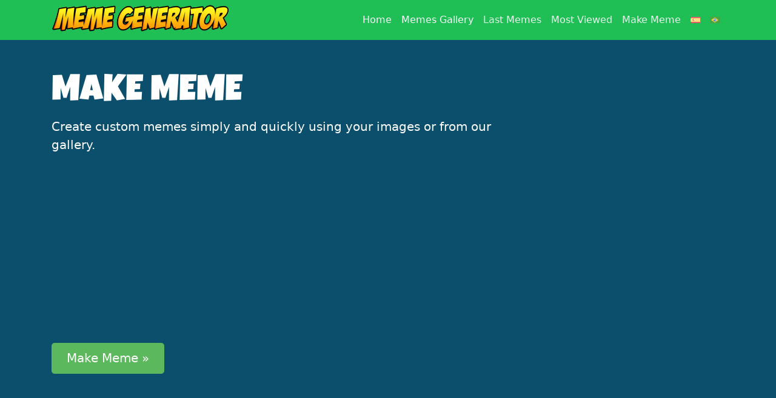

--- FILE ---
content_type: text/html; charset=utf-8
request_url: https://www.google.com/recaptcha/api2/anchor?ar=1&k=6LcoqWkcAAAAANZYm1TFxAxDWh6pui-YDFavoR5V&co=aHR0cHM6Ly93d3cuZnJlZW1lbWVnZW5lcmF0b3Iub3JnOjQ0Mw..&hl=en&v=PoyoqOPhxBO7pBk68S4YbpHZ&size=normal&anchor-ms=20000&execute-ms=30000&cb=8dq2jxp9my0w
body_size: 49395
content:
<!DOCTYPE HTML><html dir="ltr" lang="en"><head><meta http-equiv="Content-Type" content="text/html; charset=UTF-8">
<meta http-equiv="X-UA-Compatible" content="IE=edge">
<title>reCAPTCHA</title>
<style type="text/css">
/* cyrillic-ext */
@font-face {
  font-family: 'Roboto';
  font-style: normal;
  font-weight: 400;
  font-stretch: 100%;
  src: url(//fonts.gstatic.com/s/roboto/v48/KFO7CnqEu92Fr1ME7kSn66aGLdTylUAMa3GUBHMdazTgWw.woff2) format('woff2');
  unicode-range: U+0460-052F, U+1C80-1C8A, U+20B4, U+2DE0-2DFF, U+A640-A69F, U+FE2E-FE2F;
}
/* cyrillic */
@font-face {
  font-family: 'Roboto';
  font-style: normal;
  font-weight: 400;
  font-stretch: 100%;
  src: url(//fonts.gstatic.com/s/roboto/v48/KFO7CnqEu92Fr1ME7kSn66aGLdTylUAMa3iUBHMdazTgWw.woff2) format('woff2');
  unicode-range: U+0301, U+0400-045F, U+0490-0491, U+04B0-04B1, U+2116;
}
/* greek-ext */
@font-face {
  font-family: 'Roboto';
  font-style: normal;
  font-weight: 400;
  font-stretch: 100%;
  src: url(//fonts.gstatic.com/s/roboto/v48/KFO7CnqEu92Fr1ME7kSn66aGLdTylUAMa3CUBHMdazTgWw.woff2) format('woff2');
  unicode-range: U+1F00-1FFF;
}
/* greek */
@font-face {
  font-family: 'Roboto';
  font-style: normal;
  font-weight: 400;
  font-stretch: 100%;
  src: url(//fonts.gstatic.com/s/roboto/v48/KFO7CnqEu92Fr1ME7kSn66aGLdTylUAMa3-UBHMdazTgWw.woff2) format('woff2');
  unicode-range: U+0370-0377, U+037A-037F, U+0384-038A, U+038C, U+038E-03A1, U+03A3-03FF;
}
/* math */
@font-face {
  font-family: 'Roboto';
  font-style: normal;
  font-weight: 400;
  font-stretch: 100%;
  src: url(//fonts.gstatic.com/s/roboto/v48/KFO7CnqEu92Fr1ME7kSn66aGLdTylUAMawCUBHMdazTgWw.woff2) format('woff2');
  unicode-range: U+0302-0303, U+0305, U+0307-0308, U+0310, U+0312, U+0315, U+031A, U+0326-0327, U+032C, U+032F-0330, U+0332-0333, U+0338, U+033A, U+0346, U+034D, U+0391-03A1, U+03A3-03A9, U+03B1-03C9, U+03D1, U+03D5-03D6, U+03F0-03F1, U+03F4-03F5, U+2016-2017, U+2034-2038, U+203C, U+2040, U+2043, U+2047, U+2050, U+2057, U+205F, U+2070-2071, U+2074-208E, U+2090-209C, U+20D0-20DC, U+20E1, U+20E5-20EF, U+2100-2112, U+2114-2115, U+2117-2121, U+2123-214F, U+2190, U+2192, U+2194-21AE, U+21B0-21E5, U+21F1-21F2, U+21F4-2211, U+2213-2214, U+2216-22FF, U+2308-230B, U+2310, U+2319, U+231C-2321, U+2336-237A, U+237C, U+2395, U+239B-23B7, U+23D0, U+23DC-23E1, U+2474-2475, U+25AF, U+25B3, U+25B7, U+25BD, U+25C1, U+25CA, U+25CC, U+25FB, U+266D-266F, U+27C0-27FF, U+2900-2AFF, U+2B0E-2B11, U+2B30-2B4C, U+2BFE, U+3030, U+FF5B, U+FF5D, U+1D400-1D7FF, U+1EE00-1EEFF;
}
/* symbols */
@font-face {
  font-family: 'Roboto';
  font-style: normal;
  font-weight: 400;
  font-stretch: 100%;
  src: url(//fonts.gstatic.com/s/roboto/v48/KFO7CnqEu92Fr1ME7kSn66aGLdTylUAMaxKUBHMdazTgWw.woff2) format('woff2');
  unicode-range: U+0001-000C, U+000E-001F, U+007F-009F, U+20DD-20E0, U+20E2-20E4, U+2150-218F, U+2190, U+2192, U+2194-2199, U+21AF, U+21E6-21F0, U+21F3, U+2218-2219, U+2299, U+22C4-22C6, U+2300-243F, U+2440-244A, U+2460-24FF, U+25A0-27BF, U+2800-28FF, U+2921-2922, U+2981, U+29BF, U+29EB, U+2B00-2BFF, U+4DC0-4DFF, U+FFF9-FFFB, U+10140-1018E, U+10190-1019C, U+101A0, U+101D0-101FD, U+102E0-102FB, U+10E60-10E7E, U+1D2C0-1D2D3, U+1D2E0-1D37F, U+1F000-1F0FF, U+1F100-1F1AD, U+1F1E6-1F1FF, U+1F30D-1F30F, U+1F315, U+1F31C, U+1F31E, U+1F320-1F32C, U+1F336, U+1F378, U+1F37D, U+1F382, U+1F393-1F39F, U+1F3A7-1F3A8, U+1F3AC-1F3AF, U+1F3C2, U+1F3C4-1F3C6, U+1F3CA-1F3CE, U+1F3D4-1F3E0, U+1F3ED, U+1F3F1-1F3F3, U+1F3F5-1F3F7, U+1F408, U+1F415, U+1F41F, U+1F426, U+1F43F, U+1F441-1F442, U+1F444, U+1F446-1F449, U+1F44C-1F44E, U+1F453, U+1F46A, U+1F47D, U+1F4A3, U+1F4B0, U+1F4B3, U+1F4B9, U+1F4BB, U+1F4BF, U+1F4C8-1F4CB, U+1F4D6, U+1F4DA, U+1F4DF, U+1F4E3-1F4E6, U+1F4EA-1F4ED, U+1F4F7, U+1F4F9-1F4FB, U+1F4FD-1F4FE, U+1F503, U+1F507-1F50B, U+1F50D, U+1F512-1F513, U+1F53E-1F54A, U+1F54F-1F5FA, U+1F610, U+1F650-1F67F, U+1F687, U+1F68D, U+1F691, U+1F694, U+1F698, U+1F6AD, U+1F6B2, U+1F6B9-1F6BA, U+1F6BC, U+1F6C6-1F6CF, U+1F6D3-1F6D7, U+1F6E0-1F6EA, U+1F6F0-1F6F3, U+1F6F7-1F6FC, U+1F700-1F7FF, U+1F800-1F80B, U+1F810-1F847, U+1F850-1F859, U+1F860-1F887, U+1F890-1F8AD, U+1F8B0-1F8BB, U+1F8C0-1F8C1, U+1F900-1F90B, U+1F93B, U+1F946, U+1F984, U+1F996, U+1F9E9, U+1FA00-1FA6F, U+1FA70-1FA7C, U+1FA80-1FA89, U+1FA8F-1FAC6, U+1FACE-1FADC, U+1FADF-1FAE9, U+1FAF0-1FAF8, U+1FB00-1FBFF;
}
/* vietnamese */
@font-face {
  font-family: 'Roboto';
  font-style: normal;
  font-weight: 400;
  font-stretch: 100%;
  src: url(//fonts.gstatic.com/s/roboto/v48/KFO7CnqEu92Fr1ME7kSn66aGLdTylUAMa3OUBHMdazTgWw.woff2) format('woff2');
  unicode-range: U+0102-0103, U+0110-0111, U+0128-0129, U+0168-0169, U+01A0-01A1, U+01AF-01B0, U+0300-0301, U+0303-0304, U+0308-0309, U+0323, U+0329, U+1EA0-1EF9, U+20AB;
}
/* latin-ext */
@font-face {
  font-family: 'Roboto';
  font-style: normal;
  font-weight: 400;
  font-stretch: 100%;
  src: url(//fonts.gstatic.com/s/roboto/v48/KFO7CnqEu92Fr1ME7kSn66aGLdTylUAMa3KUBHMdazTgWw.woff2) format('woff2');
  unicode-range: U+0100-02BA, U+02BD-02C5, U+02C7-02CC, U+02CE-02D7, U+02DD-02FF, U+0304, U+0308, U+0329, U+1D00-1DBF, U+1E00-1E9F, U+1EF2-1EFF, U+2020, U+20A0-20AB, U+20AD-20C0, U+2113, U+2C60-2C7F, U+A720-A7FF;
}
/* latin */
@font-face {
  font-family: 'Roboto';
  font-style: normal;
  font-weight: 400;
  font-stretch: 100%;
  src: url(//fonts.gstatic.com/s/roboto/v48/KFO7CnqEu92Fr1ME7kSn66aGLdTylUAMa3yUBHMdazQ.woff2) format('woff2');
  unicode-range: U+0000-00FF, U+0131, U+0152-0153, U+02BB-02BC, U+02C6, U+02DA, U+02DC, U+0304, U+0308, U+0329, U+2000-206F, U+20AC, U+2122, U+2191, U+2193, U+2212, U+2215, U+FEFF, U+FFFD;
}
/* cyrillic-ext */
@font-face {
  font-family: 'Roboto';
  font-style: normal;
  font-weight: 500;
  font-stretch: 100%;
  src: url(//fonts.gstatic.com/s/roboto/v48/KFO7CnqEu92Fr1ME7kSn66aGLdTylUAMa3GUBHMdazTgWw.woff2) format('woff2');
  unicode-range: U+0460-052F, U+1C80-1C8A, U+20B4, U+2DE0-2DFF, U+A640-A69F, U+FE2E-FE2F;
}
/* cyrillic */
@font-face {
  font-family: 'Roboto';
  font-style: normal;
  font-weight: 500;
  font-stretch: 100%;
  src: url(//fonts.gstatic.com/s/roboto/v48/KFO7CnqEu92Fr1ME7kSn66aGLdTylUAMa3iUBHMdazTgWw.woff2) format('woff2');
  unicode-range: U+0301, U+0400-045F, U+0490-0491, U+04B0-04B1, U+2116;
}
/* greek-ext */
@font-face {
  font-family: 'Roboto';
  font-style: normal;
  font-weight: 500;
  font-stretch: 100%;
  src: url(//fonts.gstatic.com/s/roboto/v48/KFO7CnqEu92Fr1ME7kSn66aGLdTylUAMa3CUBHMdazTgWw.woff2) format('woff2');
  unicode-range: U+1F00-1FFF;
}
/* greek */
@font-face {
  font-family: 'Roboto';
  font-style: normal;
  font-weight: 500;
  font-stretch: 100%;
  src: url(//fonts.gstatic.com/s/roboto/v48/KFO7CnqEu92Fr1ME7kSn66aGLdTylUAMa3-UBHMdazTgWw.woff2) format('woff2');
  unicode-range: U+0370-0377, U+037A-037F, U+0384-038A, U+038C, U+038E-03A1, U+03A3-03FF;
}
/* math */
@font-face {
  font-family: 'Roboto';
  font-style: normal;
  font-weight: 500;
  font-stretch: 100%;
  src: url(//fonts.gstatic.com/s/roboto/v48/KFO7CnqEu92Fr1ME7kSn66aGLdTylUAMawCUBHMdazTgWw.woff2) format('woff2');
  unicode-range: U+0302-0303, U+0305, U+0307-0308, U+0310, U+0312, U+0315, U+031A, U+0326-0327, U+032C, U+032F-0330, U+0332-0333, U+0338, U+033A, U+0346, U+034D, U+0391-03A1, U+03A3-03A9, U+03B1-03C9, U+03D1, U+03D5-03D6, U+03F0-03F1, U+03F4-03F5, U+2016-2017, U+2034-2038, U+203C, U+2040, U+2043, U+2047, U+2050, U+2057, U+205F, U+2070-2071, U+2074-208E, U+2090-209C, U+20D0-20DC, U+20E1, U+20E5-20EF, U+2100-2112, U+2114-2115, U+2117-2121, U+2123-214F, U+2190, U+2192, U+2194-21AE, U+21B0-21E5, U+21F1-21F2, U+21F4-2211, U+2213-2214, U+2216-22FF, U+2308-230B, U+2310, U+2319, U+231C-2321, U+2336-237A, U+237C, U+2395, U+239B-23B7, U+23D0, U+23DC-23E1, U+2474-2475, U+25AF, U+25B3, U+25B7, U+25BD, U+25C1, U+25CA, U+25CC, U+25FB, U+266D-266F, U+27C0-27FF, U+2900-2AFF, U+2B0E-2B11, U+2B30-2B4C, U+2BFE, U+3030, U+FF5B, U+FF5D, U+1D400-1D7FF, U+1EE00-1EEFF;
}
/* symbols */
@font-face {
  font-family: 'Roboto';
  font-style: normal;
  font-weight: 500;
  font-stretch: 100%;
  src: url(//fonts.gstatic.com/s/roboto/v48/KFO7CnqEu92Fr1ME7kSn66aGLdTylUAMaxKUBHMdazTgWw.woff2) format('woff2');
  unicode-range: U+0001-000C, U+000E-001F, U+007F-009F, U+20DD-20E0, U+20E2-20E4, U+2150-218F, U+2190, U+2192, U+2194-2199, U+21AF, U+21E6-21F0, U+21F3, U+2218-2219, U+2299, U+22C4-22C6, U+2300-243F, U+2440-244A, U+2460-24FF, U+25A0-27BF, U+2800-28FF, U+2921-2922, U+2981, U+29BF, U+29EB, U+2B00-2BFF, U+4DC0-4DFF, U+FFF9-FFFB, U+10140-1018E, U+10190-1019C, U+101A0, U+101D0-101FD, U+102E0-102FB, U+10E60-10E7E, U+1D2C0-1D2D3, U+1D2E0-1D37F, U+1F000-1F0FF, U+1F100-1F1AD, U+1F1E6-1F1FF, U+1F30D-1F30F, U+1F315, U+1F31C, U+1F31E, U+1F320-1F32C, U+1F336, U+1F378, U+1F37D, U+1F382, U+1F393-1F39F, U+1F3A7-1F3A8, U+1F3AC-1F3AF, U+1F3C2, U+1F3C4-1F3C6, U+1F3CA-1F3CE, U+1F3D4-1F3E0, U+1F3ED, U+1F3F1-1F3F3, U+1F3F5-1F3F7, U+1F408, U+1F415, U+1F41F, U+1F426, U+1F43F, U+1F441-1F442, U+1F444, U+1F446-1F449, U+1F44C-1F44E, U+1F453, U+1F46A, U+1F47D, U+1F4A3, U+1F4B0, U+1F4B3, U+1F4B9, U+1F4BB, U+1F4BF, U+1F4C8-1F4CB, U+1F4D6, U+1F4DA, U+1F4DF, U+1F4E3-1F4E6, U+1F4EA-1F4ED, U+1F4F7, U+1F4F9-1F4FB, U+1F4FD-1F4FE, U+1F503, U+1F507-1F50B, U+1F50D, U+1F512-1F513, U+1F53E-1F54A, U+1F54F-1F5FA, U+1F610, U+1F650-1F67F, U+1F687, U+1F68D, U+1F691, U+1F694, U+1F698, U+1F6AD, U+1F6B2, U+1F6B9-1F6BA, U+1F6BC, U+1F6C6-1F6CF, U+1F6D3-1F6D7, U+1F6E0-1F6EA, U+1F6F0-1F6F3, U+1F6F7-1F6FC, U+1F700-1F7FF, U+1F800-1F80B, U+1F810-1F847, U+1F850-1F859, U+1F860-1F887, U+1F890-1F8AD, U+1F8B0-1F8BB, U+1F8C0-1F8C1, U+1F900-1F90B, U+1F93B, U+1F946, U+1F984, U+1F996, U+1F9E9, U+1FA00-1FA6F, U+1FA70-1FA7C, U+1FA80-1FA89, U+1FA8F-1FAC6, U+1FACE-1FADC, U+1FADF-1FAE9, U+1FAF0-1FAF8, U+1FB00-1FBFF;
}
/* vietnamese */
@font-face {
  font-family: 'Roboto';
  font-style: normal;
  font-weight: 500;
  font-stretch: 100%;
  src: url(//fonts.gstatic.com/s/roboto/v48/KFO7CnqEu92Fr1ME7kSn66aGLdTylUAMa3OUBHMdazTgWw.woff2) format('woff2');
  unicode-range: U+0102-0103, U+0110-0111, U+0128-0129, U+0168-0169, U+01A0-01A1, U+01AF-01B0, U+0300-0301, U+0303-0304, U+0308-0309, U+0323, U+0329, U+1EA0-1EF9, U+20AB;
}
/* latin-ext */
@font-face {
  font-family: 'Roboto';
  font-style: normal;
  font-weight: 500;
  font-stretch: 100%;
  src: url(//fonts.gstatic.com/s/roboto/v48/KFO7CnqEu92Fr1ME7kSn66aGLdTylUAMa3KUBHMdazTgWw.woff2) format('woff2');
  unicode-range: U+0100-02BA, U+02BD-02C5, U+02C7-02CC, U+02CE-02D7, U+02DD-02FF, U+0304, U+0308, U+0329, U+1D00-1DBF, U+1E00-1E9F, U+1EF2-1EFF, U+2020, U+20A0-20AB, U+20AD-20C0, U+2113, U+2C60-2C7F, U+A720-A7FF;
}
/* latin */
@font-face {
  font-family: 'Roboto';
  font-style: normal;
  font-weight: 500;
  font-stretch: 100%;
  src: url(//fonts.gstatic.com/s/roboto/v48/KFO7CnqEu92Fr1ME7kSn66aGLdTylUAMa3yUBHMdazQ.woff2) format('woff2');
  unicode-range: U+0000-00FF, U+0131, U+0152-0153, U+02BB-02BC, U+02C6, U+02DA, U+02DC, U+0304, U+0308, U+0329, U+2000-206F, U+20AC, U+2122, U+2191, U+2193, U+2212, U+2215, U+FEFF, U+FFFD;
}
/* cyrillic-ext */
@font-face {
  font-family: 'Roboto';
  font-style: normal;
  font-weight: 900;
  font-stretch: 100%;
  src: url(//fonts.gstatic.com/s/roboto/v48/KFO7CnqEu92Fr1ME7kSn66aGLdTylUAMa3GUBHMdazTgWw.woff2) format('woff2');
  unicode-range: U+0460-052F, U+1C80-1C8A, U+20B4, U+2DE0-2DFF, U+A640-A69F, U+FE2E-FE2F;
}
/* cyrillic */
@font-face {
  font-family: 'Roboto';
  font-style: normal;
  font-weight: 900;
  font-stretch: 100%;
  src: url(//fonts.gstatic.com/s/roboto/v48/KFO7CnqEu92Fr1ME7kSn66aGLdTylUAMa3iUBHMdazTgWw.woff2) format('woff2');
  unicode-range: U+0301, U+0400-045F, U+0490-0491, U+04B0-04B1, U+2116;
}
/* greek-ext */
@font-face {
  font-family: 'Roboto';
  font-style: normal;
  font-weight: 900;
  font-stretch: 100%;
  src: url(//fonts.gstatic.com/s/roboto/v48/KFO7CnqEu92Fr1ME7kSn66aGLdTylUAMa3CUBHMdazTgWw.woff2) format('woff2');
  unicode-range: U+1F00-1FFF;
}
/* greek */
@font-face {
  font-family: 'Roboto';
  font-style: normal;
  font-weight: 900;
  font-stretch: 100%;
  src: url(//fonts.gstatic.com/s/roboto/v48/KFO7CnqEu92Fr1ME7kSn66aGLdTylUAMa3-UBHMdazTgWw.woff2) format('woff2');
  unicode-range: U+0370-0377, U+037A-037F, U+0384-038A, U+038C, U+038E-03A1, U+03A3-03FF;
}
/* math */
@font-face {
  font-family: 'Roboto';
  font-style: normal;
  font-weight: 900;
  font-stretch: 100%;
  src: url(//fonts.gstatic.com/s/roboto/v48/KFO7CnqEu92Fr1ME7kSn66aGLdTylUAMawCUBHMdazTgWw.woff2) format('woff2');
  unicode-range: U+0302-0303, U+0305, U+0307-0308, U+0310, U+0312, U+0315, U+031A, U+0326-0327, U+032C, U+032F-0330, U+0332-0333, U+0338, U+033A, U+0346, U+034D, U+0391-03A1, U+03A3-03A9, U+03B1-03C9, U+03D1, U+03D5-03D6, U+03F0-03F1, U+03F4-03F5, U+2016-2017, U+2034-2038, U+203C, U+2040, U+2043, U+2047, U+2050, U+2057, U+205F, U+2070-2071, U+2074-208E, U+2090-209C, U+20D0-20DC, U+20E1, U+20E5-20EF, U+2100-2112, U+2114-2115, U+2117-2121, U+2123-214F, U+2190, U+2192, U+2194-21AE, U+21B0-21E5, U+21F1-21F2, U+21F4-2211, U+2213-2214, U+2216-22FF, U+2308-230B, U+2310, U+2319, U+231C-2321, U+2336-237A, U+237C, U+2395, U+239B-23B7, U+23D0, U+23DC-23E1, U+2474-2475, U+25AF, U+25B3, U+25B7, U+25BD, U+25C1, U+25CA, U+25CC, U+25FB, U+266D-266F, U+27C0-27FF, U+2900-2AFF, U+2B0E-2B11, U+2B30-2B4C, U+2BFE, U+3030, U+FF5B, U+FF5D, U+1D400-1D7FF, U+1EE00-1EEFF;
}
/* symbols */
@font-face {
  font-family: 'Roboto';
  font-style: normal;
  font-weight: 900;
  font-stretch: 100%;
  src: url(//fonts.gstatic.com/s/roboto/v48/KFO7CnqEu92Fr1ME7kSn66aGLdTylUAMaxKUBHMdazTgWw.woff2) format('woff2');
  unicode-range: U+0001-000C, U+000E-001F, U+007F-009F, U+20DD-20E0, U+20E2-20E4, U+2150-218F, U+2190, U+2192, U+2194-2199, U+21AF, U+21E6-21F0, U+21F3, U+2218-2219, U+2299, U+22C4-22C6, U+2300-243F, U+2440-244A, U+2460-24FF, U+25A0-27BF, U+2800-28FF, U+2921-2922, U+2981, U+29BF, U+29EB, U+2B00-2BFF, U+4DC0-4DFF, U+FFF9-FFFB, U+10140-1018E, U+10190-1019C, U+101A0, U+101D0-101FD, U+102E0-102FB, U+10E60-10E7E, U+1D2C0-1D2D3, U+1D2E0-1D37F, U+1F000-1F0FF, U+1F100-1F1AD, U+1F1E6-1F1FF, U+1F30D-1F30F, U+1F315, U+1F31C, U+1F31E, U+1F320-1F32C, U+1F336, U+1F378, U+1F37D, U+1F382, U+1F393-1F39F, U+1F3A7-1F3A8, U+1F3AC-1F3AF, U+1F3C2, U+1F3C4-1F3C6, U+1F3CA-1F3CE, U+1F3D4-1F3E0, U+1F3ED, U+1F3F1-1F3F3, U+1F3F5-1F3F7, U+1F408, U+1F415, U+1F41F, U+1F426, U+1F43F, U+1F441-1F442, U+1F444, U+1F446-1F449, U+1F44C-1F44E, U+1F453, U+1F46A, U+1F47D, U+1F4A3, U+1F4B0, U+1F4B3, U+1F4B9, U+1F4BB, U+1F4BF, U+1F4C8-1F4CB, U+1F4D6, U+1F4DA, U+1F4DF, U+1F4E3-1F4E6, U+1F4EA-1F4ED, U+1F4F7, U+1F4F9-1F4FB, U+1F4FD-1F4FE, U+1F503, U+1F507-1F50B, U+1F50D, U+1F512-1F513, U+1F53E-1F54A, U+1F54F-1F5FA, U+1F610, U+1F650-1F67F, U+1F687, U+1F68D, U+1F691, U+1F694, U+1F698, U+1F6AD, U+1F6B2, U+1F6B9-1F6BA, U+1F6BC, U+1F6C6-1F6CF, U+1F6D3-1F6D7, U+1F6E0-1F6EA, U+1F6F0-1F6F3, U+1F6F7-1F6FC, U+1F700-1F7FF, U+1F800-1F80B, U+1F810-1F847, U+1F850-1F859, U+1F860-1F887, U+1F890-1F8AD, U+1F8B0-1F8BB, U+1F8C0-1F8C1, U+1F900-1F90B, U+1F93B, U+1F946, U+1F984, U+1F996, U+1F9E9, U+1FA00-1FA6F, U+1FA70-1FA7C, U+1FA80-1FA89, U+1FA8F-1FAC6, U+1FACE-1FADC, U+1FADF-1FAE9, U+1FAF0-1FAF8, U+1FB00-1FBFF;
}
/* vietnamese */
@font-face {
  font-family: 'Roboto';
  font-style: normal;
  font-weight: 900;
  font-stretch: 100%;
  src: url(//fonts.gstatic.com/s/roboto/v48/KFO7CnqEu92Fr1ME7kSn66aGLdTylUAMa3OUBHMdazTgWw.woff2) format('woff2');
  unicode-range: U+0102-0103, U+0110-0111, U+0128-0129, U+0168-0169, U+01A0-01A1, U+01AF-01B0, U+0300-0301, U+0303-0304, U+0308-0309, U+0323, U+0329, U+1EA0-1EF9, U+20AB;
}
/* latin-ext */
@font-face {
  font-family: 'Roboto';
  font-style: normal;
  font-weight: 900;
  font-stretch: 100%;
  src: url(//fonts.gstatic.com/s/roboto/v48/KFO7CnqEu92Fr1ME7kSn66aGLdTylUAMa3KUBHMdazTgWw.woff2) format('woff2');
  unicode-range: U+0100-02BA, U+02BD-02C5, U+02C7-02CC, U+02CE-02D7, U+02DD-02FF, U+0304, U+0308, U+0329, U+1D00-1DBF, U+1E00-1E9F, U+1EF2-1EFF, U+2020, U+20A0-20AB, U+20AD-20C0, U+2113, U+2C60-2C7F, U+A720-A7FF;
}
/* latin */
@font-face {
  font-family: 'Roboto';
  font-style: normal;
  font-weight: 900;
  font-stretch: 100%;
  src: url(//fonts.gstatic.com/s/roboto/v48/KFO7CnqEu92Fr1ME7kSn66aGLdTylUAMa3yUBHMdazQ.woff2) format('woff2');
  unicode-range: U+0000-00FF, U+0131, U+0152-0153, U+02BB-02BC, U+02C6, U+02DA, U+02DC, U+0304, U+0308, U+0329, U+2000-206F, U+20AC, U+2122, U+2191, U+2193, U+2212, U+2215, U+FEFF, U+FFFD;
}

</style>
<link rel="stylesheet" type="text/css" href="https://www.gstatic.com/recaptcha/releases/PoyoqOPhxBO7pBk68S4YbpHZ/styles__ltr.css">
<script nonce="3TXHrnauxMmxmxJdY3RT4A" type="text/javascript">window['__recaptcha_api'] = 'https://www.google.com/recaptcha/api2/';</script>
<script type="text/javascript" src="https://www.gstatic.com/recaptcha/releases/PoyoqOPhxBO7pBk68S4YbpHZ/recaptcha__en.js" nonce="3TXHrnauxMmxmxJdY3RT4A">
      
    </script></head>
<body><div id="rc-anchor-alert" class="rc-anchor-alert"></div>
<input type="hidden" id="recaptcha-token" value="[base64]">
<script type="text/javascript" nonce="3TXHrnauxMmxmxJdY3RT4A">
      recaptcha.anchor.Main.init("[\x22ainput\x22,[\x22bgdata\x22,\x22\x22,\[base64]/[base64]/[base64]/bmV3IHJbeF0oY1swXSk6RT09Mj9uZXcgclt4XShjWzBdLGNbMV0pOkU9PTM/bmV3IHJbeF0oY1swXSxjWzFdLGNbMl0pOkU9PTQ/[base64]/[base64]/[base64]/[base64]/[base64]/[base64]/[base64]/[base64]\x22,\[base64]\x22,\x22wo51wrPDh2UQwoHCoDl7LsKVVsKgUVvCkm3DocK5FMK/[base64]/Dg1goZVfDs8OYWQbDisOHwp4Iw5t2VMOlcjJtfsOGOWNjw6FCwpAyw67DsMOqwoIjBx9GwqFeJcOWwpHCrUl+WjxOw7QbBnTCqMKawrp+wrQPwqnDh8Kuw7cXwq5dwpTDpcKQw6HCum/DrcK7eCdRHlNWwrJAwrRgXcOTw6rDvEscNh/DosKVwrZPwpgwYsKOw7Vzc1PCnR1ZwqYXwo7CkgvDsjs5w4/DoWnCkw/CncOAw6QYDRkMw49JKcKuRsKHw7PChHPCvQnCnRLDkMOsw5nDksK+ZsOjKcOLw7pgwrAyCXZxZcOaH8OhwpUNd21iLlguXsK1O3tqTQLDv8Kdwp0uwqMEFRnDk8O+ZMOXAMK3w7rDpcKsKDRmw6bCjxdYwpx7E8KIYcKuwp/CqF3Cm8O2ecKawr9aQzLDrcOYw6haw48Ew67CucOvU8K5YStPTMKSw7nCpMOzwqMcasOZw5zClcK3SlJHdcK+w5khwqAtSsO1w4oMw6kOQcOEw7o5wpNvB8OFwr8/w5fDiDDDvWbCgsK3w6IRwrrDjyjDqH5uQcK/w6Fwwo3CpMKew4bCjVnDjcKRw69fbgnCk8O8w5DCn13DsMOQwrPDiyPCjsKpdMOAaXI4P13DjxbClMKba8KPHsKkfkFRdThsw6M0w6XCpcKvMcO3A8KMw4xhURp1wpVSEy/[base64]/Ci8Ozwrk/ScKOWVRPKHh7wq3DiMOAW8Ogwp7DsRNMfWHCt182wqc/w5rCo1lsaAxFwovCog4ddn85EsOTLsOSw4kXw6XDtCDDmkJlw7/DnQV3wo/CnRkbBcKJwolqw7jDtcO4w6rClMKgHsOYw7DDtVgvw5Fmw6B+MMKZKcOGwoAXZcOlwr8Tw4syR8OKw7gIO2rDg8OQwrcUw7EUesKUGcOdwo/CksO2aTVQVjjChybCjQDDqsKRYMO9wo7Cs8OXMB0CRRXCsSkoPw5IBMKow6Nnwp8Rc0EmIMOCwq0wcsOGwpJfQMK6w6Icw5/[base64]/[base64]/CicKxw7nDlsK+woPClBEtw5Few5zDtj7DmMO8allbBEQ/w51oVMKdw6xYR1zDo8K2wofDuG0JNMKEHcKrw4YPw51vKsKxGWzDlwYpU8O2woxAwq8Vam1GwrY2V3/Chx7DoMKGw7pjHMKDdG/DmMOAw6bClT7CncO8w7LCpsO3aMOfLWXCu8KJw4DCriEYeW/[base64]/w7XCs2PDmH9fCsO+TFhCOEfDh1gIwqvDnjTDsMO9MT16wo9kfhxVw6HCgcK1E2jCrxZyR8OEd8KqJsKqNcO6w45pw6PCtSwSOEvDtlHDnkLCslhmVsO/w59hKcO3BkgswrvCuMK1NX1hasODIsKBw5HCoD3ChV9yEnggwoTCoVfCpmfDi0MqNQN+w7vCo1HDhMOyw6sFw6hXdH9Pw5AyJWBxE8KRw5A4w7s+w6xfwqbDn8Kbw5DDiAfDvj/DtMOZQWlKakDCtcO5wqfDqG7DviJTeiPDnsO1XMOBw6tFWcKcw5fCv8K0MsKbU8OCwqwGw49fw7Vgw6nCvw/CogwSCsKhw4RiwrY5FktJwqAqwrTDrsKCw4fDk01OPcKHw6HCmUJLwo7Dn8KvCMOXXFrDuiTCiRbDtcKpWF/Cp8OQVMOxw6p9fzQdawnDrMOlRS/[base64]/DkzZZwq/DiArCsMKZw6/CgD4eRClzBcKFwqpIIMOXwo7CqsKqw4TCjBk/w75LXmRRIMOLw5TClXAFfcK5w6HCu15gG2fCkTZLQ8O3FsKZeB/Dm8O4QMK+wpIDwqfDky7ClRNWJR11G2HDt8OSLUzDuMKGNMK5E0l9MsKTw6Jne8KUw4pqwqDDghnCgcOCYmPCj0HDk1TDpcO1woQqRcOUwrjDl8OgaMOHw5/Ds8KTwrAFwqDCpMOhNhFpw6/CjXIGOwTChcOZZcO6KgkpR8KKDMKfS140w7U0HjrCoDjDu0jCosKkKsOQEMK/[base64]/wpUzwrkow7oUOcKJGSHDq8K2w7rCjsOZw4Y5w7k/[base64]/[base64]/w4vDlcOAREtpw7/[base64]/[base64]/Dlg/DtH9iL8Kgw5bCvcOTw5/DssKFD8Ohw5DDrAXCvcOmwrTDgDkkDMO/wqFKwrY8wotPwpYPwpZEwoVuL1t7FsKoaMKdw7NqR8Klwq3DiMK9w4PDgsKVJcKjKiLDr8OAUwVecsOmXTvDscK+Q8OUHlp1CcOLDHALwrvCuyYmTMO+w7Evw7nCl8KiwqXCtMOvwp/CoQbCpQXClMK5eCMYR3EpwpHCmVXDsE/CsXLDsMKyw59EwrIWw5N2cjdQNjzCvl4nwoMLw5l0w7/[base64]/wo3DiQEEw5w2w5HCkx4wwrY+N8KjLsKTw5nDmSsOwqDCmsOZVcKlw4Jdw51gwqHCgSQKNn7CuXbDr8Kmw6bCi0TDuXouSxEmF8KqwrBvwoDDvsKGwrbDu3XCiAgOwo40esKywpvDisKnw5jCtyI0wpkGEsKewrbCucOkd30fwoEsM8KwY8K7w7UWQD/Dnh1Jw7TClcObQHoOSEfCuMK8JMO5woHDt8KDGcKYwpp2G8OpJz3DvXrCr8KNCsORwoDCp8OdwrM1YB0VwrtLY2rCkcOXw4l+M3bDvRnCqcK7wrhrQy4aw4vCtV0rwoE+AjzDs8ORw5jCgkZnw5tPwqfDujnDvQtKw7zDpRHCmsKow7Q6FcK2wqfDoT/ChnvDosKIwoUHYG82w5UywokSRMOkBcKJwofCpB/[base64]/w7ViwqV0Om59EUnDpsOTPTDDj8OQwrnCmMO1HGsub8KTwqgLw4zCklFDIClFwr84w6MGO210WsOlw7VFAGLDiGDCsiQXwq/CgsOvw705w6bDihBqw7XCvsK/RsKpFUcZb1Ntw5DDnhHCjVV+CxvDi8OlVcKJw6svw4BAEMKRwrzDoVrDqRY8w6AjacOtcsOiw4zCg3xOwqZdVzPDh8Kkw4rDvB7Dg8K2wrwKw7QwIwzCgVN5KwDCrXLCpcKgJMOQNcOCwp/CpMO4wpJXM8OYw4NdYVHCu8KSOwzCuwlAMkjClsOxw4fDpsO5wrh+wpLClsKtw6RSw4dPw685w7fCtyJGw6U8w4xSwq8wPMKqMsK8NcOiw7A/[base64]/DnMKtwrrDjBBdPMKDYsKNw7/DhlfDlcO0f8K9w7nDkMK6Gnd0wr7CrEHDkjrDsTdjfMOfdSwuCMOrwoLCtcKtSkbCpxvCjirCtsOgw6Z3wplgQMOdw7TDtMOnw7A4wpluAMOFMU1owrUmUG3Dq8Otf8Onw7TCu2YFPAfDlQvDtsKPw53CvsOMwqTDqSg/[base64]/[base64]/[base64]/CrcKRcsKRw6HCtzVJw6B2wpk5ThbCpsO+cMKywpdfY2peK25BIcKCBXhyUj7DuSZXGzBOwovCrw3Cn8Kdw5bCg8O8w54eADrCicKFw702RCHDjcOOUgt8wqsGekZ4N8Ozw43DmMKKw5tWw7AsWgLCvHV6IcKpwrJ0ZMKyw7owwrJbYMKJwrIPHAdrw4F5NcO/w45lw4zCvcKgGg3CjcOKR3g8w4UCwr5yY33Dr8OwDgbDnz46LgQuQAQpwoxPeGfDsEzDi8OyFSRWV8KoIMOTw6YlHiXClnrCnHQuwqkNf3rDg8O/w4PDogrDtMOkesKkw4d4E39zEArDmBNWwr7DgsO2PzzDosKLCQ5eE8O7w6fDtsKAw4HCnAzCjcOuLRXCpMKMw5gwwoPCjgzDmsOqMMO6w4QSNm4dwpjCmwx7cj/[base64]/Cv8OzGMODLMO0wqPCtTgKQzRRw7tKHsKjw5ghGsO7w7nCgVHDtAQ/w7LDmEQFw7B0CmVYwozCvcOcP07DmcKuO8ODNMKaXcOCw5/Cj1rCkMKfIMO5cmnDqCzCoMO/w67Ctj17V8OQwo9uFnFRXUzCqyoRTsK7w756w48fR2DCk2fCmUoGwoxWw7vCicKQwrHDj8O5CBpxwqwcUMKmbHk7Kz3DlUFjaVVbwqwWOkEURhNNZ38VHB9Hwqg5MVzChcOYeMOSwrzDiSLDtMO1N8OFIyxzwq7DksOESRcuw6MAT8KIwrLChwnDk8KafS/[base64]/DuMO+wrJaXcKOXzHCi3nDu2rCrsKBLlVLb8OXwpfDk13CvsO5w7HDoGBOcEzCj8Okw6vCpcOawrLCnTt1wqHDrMO3woxtw7UYw4MFAGAJw4rDkMKiLCzCmMO6dx3DjR3DjMOPfWhKwpgYwrpqw48gw7vDlgsvw7IpKsOtw4AOwr/[base64]/[base64]/UcKJwr0rw47CnXZQw6MWw6gBwpwHwp1aRsKeFEZWwrphwqJMACbClcK2w6XCjxAgw7tJecOhw5DDqcKrfAVyw7TCrFfCpD7DsMKHawZUwpHCh3UCw4rCgQNZb3/DsMOWwr4tw4jCqMO1wqZ6wpcwHcKKw5DClHHDh8O3w6DDv8Kvwr0fw4MRJiDDnBd8wrNhw411AAbCgzdvAMO7FhsKUQPDtcKGwrXCnFnCmMObwrl0P8KyPsKEwrsMw7/[base64]/ZWxNwoZyIMKpw4d4w5nDvHQkw4VJSMOyVjRFwrjCksO8VcOHwohRN0AnTsKCFXvDjR1nwpLDucKhLnLCpUfCm8O/G8KqTcKba8OAwr3CqUERwp4YwoPDgHHCocOgE8K2wq/DlcOsw4clwpVFwpo+MTfDo8KvOsKbF8O0ZHnDj3vDm8KVw7fDnXc9wrJzw7rDicOhw7F4woHDosKvWsKvfMK7ZMOYEl3DuABywojDiThXeXfDpsOKWH8AJ8ONKcOxwrNNSSzDscKjFMOFShvDpHfCrMKzw7PClGdXwrkPwoNww5bDvifCrsKfQCMgwqJHw7/[base64]/DjyjClkLCp8OTw6zDlcK/PjYVIGxqNy7ChcOMw5HDtsKQwp7DmcO+bMKSRhxCDS40wr8BV8OtLAHDj8KFwoMNw6vCh0MTwqHCtcK0wpnCpg7DvcOBw4XDjMOdwr1AwolNLMKBw4nCi8KwNcOia8ORwqXCsMKnInHCqW/DhgPCnMOYwrhMCl9bHsOpwqQ+d8K3wprDo8OrTxrDgMOTacOvwqXCm8K0T8KGGRwbQALChMK0ZMK9ax8Lw5fDnnopIsOGPjNkwq3Dl8OqZ3fCrMKzw7RPZMKxcMKxw5V9w5I4PsOgw60Gb19kaitKQmfCncKwIMKKCmfDl8KBccKjQnAQwq/Ci8OUWMOvaSDDr8OPw7xsAcO9w5Ylw4IvcyFuOcOKDkfCvyDClMOeJcOfeS3Cm8OQwpU+woYjwojCr8Ozwr7DqWwcw6AswrAAccKtG8OmXDoWLsKXw6/CnzpbLnrCo8OIaixxCMKYTzkdwrJEE3DDmcKTCcKVVSXDrFrCmHw5bsO9wrMHZwsmHX7DnMO4O1vDgMONw6kbIsO8wq7CrsKIEMO6ecKNw5fCscKlwrTCmg83w6DCvMKzaMKFSsK2fcKnAWHCt2nCscOUB8ORRRtZwrB5wq7Ch2rDvHArB8OrEGzCpg8Kw7seUBvDhQ/[base64]/CscOtw73Doi3DhxUDdsKAw7Nzw67DhSw1wq3DhwlZLMOmw7dsw6Nbw49yFsKcTsORL8OHXsKXwqkvwocrw5YuX8O0PsO6OsOMw7rCjsKiwrfDogUTw4HCtEk6J8OfSMKER8KxWMOnLRdwH8OhwpXDkMO/[base64]/DhjfCksKOFMOQw6B/wqMPfcKCfkU1w5p+dlBOw6nCpsKgGsKQKDLDuE3Cj8OzwqvDgixew4TDtS/DrwMZNFrClEsqI0TDr8KsJMKGw7cuwolAw7cBSxtnIlPDkcKOw4HCsk53w5rCimLDkT3DjMO/woQ0FzVwaMKfw5nDhsKIQcOow5Z2wpggw79yAsKGwo5nw6k6woRMCsOQDBNJXcKiw6pkwqfDi8Oywr0uw67DqBHDoljCmMKRHi5DBsK6d8OrOmMqw5ZPw51fw7w5wpIEwoDCsXfDncO/[base64]/SW/Dg8OmUMOMa8KUw68yw6VTRRglTsKLwo/DiQcmKMOAw5XCo8OZw6HDrjIpw7HCs0ZLwodvw7IFw63DpMOdw6gOWcKwJg4MVx/Cqgxqw4p6IVB1wobCsMKcw4jCsFs1w5PDhcOoJTjDn8OWwr/[base64]/[base64]/[base64]/DiMKPczMXw7rCssO/w7vCjHPCny0PZg9NIcKTBMO8KcOEf8K0woIEwqLClMKvM8KAfQ/DsTQcwrwZYsKywp/DlsOCwqcWwrFjG27DqnbCmirDh2nChh92woEKCyI0PnA8w5AMU8KkwrvCtx/CscOFU3zDvDjDulDCvwgMMEI6WGh1w699FsOgdsO9w5hidHbCnsO6w7XDkwPCrcOTTRxyCjbDg8KWwpkQw5gjwovDr35wT8K/TsKuaHLDr1U+wpHDoMONwpwpwptLesOHw6NYw4s8wr8EQcKrw6jDucKmCMO/MmfChmhjwo3ChxLDjcK9w7ILMMOZw67CuSVnGx7DgSt8H2jDoHxNw7/[base64]/[base64]/DtCzCr2hWw68oWnHDqcKQwpZwM8OLw6DCiX3CtkjCokVwWcO0bcOjcsOpDgMyQVlLwr5uwrzDogknOcOMw6zDqMOqwpJNTcOsAcKaw7cNw5A/FsOewrrCni3Dox7DtsO4NQfCqcKIIsK9wrTDtmcaHH3DkS/CocO+wpV/OMKLPMK1wqhfw51SbwvCn8OwI8KiPwJdw5/[base64]/YTzDujcQwq/CuxJyVsKTw7nCn8Kkw6Ngw4IoA8OqAE7ClznDp0w/NcKhwqMEw4fDgyBfw6ZwRcKSw73CvcK9UQ/DikxywpXCnkZowrFJa2/[base64]/DlT3DlkHChsOPAQlXdDcSwojDqGoew6TChsOHw5I4wq/[base64]/CozZww6VRUXVtKcOvwoNVwpXDpMKnw5dkacKNOMKIK8KHLS9Yw6w/wprCt8Oew5HCrwTCjl58aEwdw6jCthU1w49bUMKFwoNWYsOmLj90QV4NeMKvwqXCrAcDPsKvwqBWaMO1D8K8wqDDnWEsw7PCvMK/[base64]/w7vDgBPCnFPDgRwcwqXDs2/[base64]/[base64]/CgR8QwqTClArCvcOgF8OmEl8iQcOWw6okw7tfRMOtQsO0Fy/[base64]/[base64]/CnyfCplbDiVwHDsKjBsKywqnCgRbCvX3Dj8KuXx3DhsO2ecOGwpXDp8KfVcOiI8O2w40dHVgUw5HDlXbCisK5wrrCv2zCvF7DrQxew6PCl8OYwogaIcKuw7jCkBTDisOMExXDtMOVwpghWyR6PsKvP25zw5hSPcKiwo/CrMKYKMK/[base64]/wrxWw5rCpcOdwqTCvTPClMO0aRnDg8Kww5XDs183w5tQwrdqUsK+w7U3wpfCqiw2WARhwo3Dk0bCu2c/wp8vwobDvMKeDcK9wrYDw6VwUsOuw7tHwqE3w47Dlm3CkMKLwoFGGDxMw4tSAA/Do2LDjE9dcFpvw4pMHkthwowiJsOLfsKSwrLDhWrDssKWwrzDnMKQwrRjcSzDtGtqwqwZMsOYwpjCs3d8HjjDncKUJcOiAg02w4zCmU3CvlVmwpxMw6DCt8OyZRBpBX5dMcOZc8KAWMKTw4DCicOpwocawq0naU3CpsOsfSogwpDDg8Kka3cBa8K/[base64]/w5vDgcKQIQscbsObwr7Cgj3Ds8KtEmFEw5wzwpvDl3PDkRx9IMO0w73CosK+Pm3Dp8Kwem3DtcKQRQvCnMOnYkbCh3o0MMOtR8OEwoLCqcOcwpvCqQrChMKswqtqdsO5wqF1wr/CqlvCsBLDg8KNRTHCvgDCucOSL0zDt8Kkw5TColluecO1WCHCksKPW8OxJcK1w7kywrRcwoHCm8KRwqrCiMKkwoQNwrLCscOawrTCrU/DkkZkLB9IODxDwpdSDcOmw7xlw6LDoicqEWvCpWgmw4NGwr9Xw6LDtDbCp01Fw7TDqk5hwobDjQXCjGAcwoIFw69Gw6VOQ2rCt8K7YsO1wpjCrsODwrJ+woN3RQspUi8/elbCth4dZMOAw7jCij4yGAbCqxUgR8KOw6fDg8K1WMOvw6F/w714wpXCli9ww4lXeCNpSnpNMcOeEcOjwq94wr7DmsKxwr5xDMKgwr1HEsOzwpALMiAGwpNFw77CvMKlHcODwrTDv8O+w4DCisOxV10rGwbCoj4+EMOIwpLDhB/CmD/DtDzCmcOjwoMIej7DrF3DssKqIsOqw7grw48uwqTCvMOYwrpbAz3DlhEZeysnw5TDkMOiNMKKw4vCizAKwqMJIGTDkMOSZsO3AsKzZ8KJw7fDgm9XwrrCpcK1wqpuwo/CplzDi8KXb8Ojw5VDwrfClAnCrUtOSTzCt8Klw75IZG/[base64]/Ds8K+GDHDr8KVw6bDpXXCkMKXw4ItbMKewpYbeT/DnMKvwrXDrGHCvQzDm8OlOlvCpsKDf1bCs8Ogw6kjwpfCkTNHwr3CsgDCoxrDscOrw5HDk0cjw6PDpsK+wqnDvXPCv8KLw7DDjMOLccKNEQwZOMOOW255A1gGw4huwp/DrgHDgyHDq8OZEFnDoRDCocOXVsKgwpPCvcOVw5YMw7DDoHrCgUoKZXcyw77DjA7DqsOgw7rCscKIbsO/w7kSIwVMwoEgE0tCLAVWGMKtNhPDtcKfbw8Ewq4Qw5vDnMKwDcKydwvCgjRJw50sLG/CknUeXMKLwp/[base64]/Ds8OrF8OiMzJ4wo8Ww6/Dhldaw4fChMOMw73CgsOjwrUJPF51FsOIc8Kqw5rCjcKPDxjDrMKlw6w4TcKuwrtaw7Q7w7zDocO5DcKtO0FVbsK0RzTClMOYCkt1wog9w7dwdMOpZMKRNS4TwqQHw6rCnMK2XgHDosOhwrTDoXkGE8OnYTM/HsKISWbCgMO/IcKYb8KyNmTCojLDs8KleVRjeRoqw7FgaiI0w7DCng/DpA/[base64]/w6Q0VMOsw4XCtBESw5rCtcKpHiZuwpYYSMOtEcKawppfI0LDrD9JasOtMgnChcKwNsK/[base64]/CrBo2KMKUw7p1OhnDq8ObCMO+I1HCh04vcWlzT8OJZcKVwoIFJsORwpfCr1Bgw4DCk8O2w7/[base64]/CmMKswpUDw7PCoD/CsUBrw5HDisKNw7PDusOwwoTChMK0CWzCosK4eFYOO8KrMMKkBAjCo8Kpw4pkw5HCt8OqwqDDkAlzY8KhP8KXwp/Cg8KiGxfCkwFww7bDoMKawojDp8KUwpMBw5pbworDsMOPwrfDl8K7PcKDeBLDqcKfAcOdWmbDs8KeEAPCp8O7bTfClsKBY8K7ccOxwo9Zwqs2wrg2woTDoTXCisOTRcKzw6/DiizDpwMYJy/CtVMydmzDqBbClkvDrh3DosKEw4FDw7PCpMO4wqINw4grYHQVw4wFMMOqUsOEEsKvwq0+w4o9w77CuxHDi8OubMKFw6/[base64]/Dk0ZRwoLCrH/Dt3ZGwpklwrnCmg/DsMK9w641JE4HPcKyw4DCoMOEw4bDmcOFw5vCllcmUsOOw6pmw6vDjcKbNVdawoPDjmgFX8K1w6DCm8O9P8OzwoBpNMOPLsKDbC1zw48AJMOcwoXDrk3CisONWRwjRDwXw5PCtxZxwo7DtB9af8KxwqxYbsOww4DDhH3DkcOGw6/DnlNjbAbDicKmOATCljVqHSHCn8Ozwo3DhMK2wrTCjCnDhcOHOyfCssK1w4siwrbDo0powpgwJcO5I8KkwpDDosO/JBxJwqjChFMaKGJ7YsKdw7R8bsOaw7PClFrDmjd1dsOORwbCvsOqw4jDkcKywqbDrF9xUz0GRQhoHsK+w5ZZSX3DnMKHCMKGeiPCjhHCognDk8Oww6zCvATDu8KGwqXDsMOuD8OqY8OQMQvCi1AnccKSw5LDjsKKwr3DnsKdw7NRwp5/w5LDqcKBRcKIwrfCrlHCqsKqUn/[base64]/BMOuwqEHPsOFwoPCmcOQdS3ClC4pwo/CvHk+wqp0w47DpMOaw44GKsOkwr3Cn0zCtE7DvcKIIGd6fsKmw77DuMODMkpKw4zClMK2wpt9bMOIw6rDvQgMw5jDhRQswoHCijw4wq4KQMKewoN5w7d3WMK8Y1jCiXBIXMKawp/CqsONw5zCjsKvw41GSz3CpMO7wrLCgRdPecKJwqx4EMKbw7oRE8O7w5zCgldkw71rw5fCsgdpLMORwqvDiMKlNsKfw4TCicK/fMKkw43Cuy9qBEo8fnXCgMOpw4M4EMOyDUBSw4rDjjnCoUvDunc/RcKhw4w1esK6wqUjw43Di8KuMUDDisO/[base64]/woorwrcUwqMKwpDDkFTDoVXDk0DCvVjCsSkqYMOlMcOQeG/Djn7DtRo5fMKcwqfCtMKww58sVMO+CcOhwqTCtcK+KGjCqcOlw6U5w45Aw4LCocO6Tk/CicK5AcKow4zCnMKwwqcKwqcZPirDgsKqXnzCmTHCgXgxSmhhZ8KKw4XCl1JvFHnDoMK6IcKQJsOpMAUpbWY8FVbDkGrDi8Kvw6TCg8KMwrNIw7jDmD7CtALCsTrDt8ONw4TDjMOFwr8pw4kvJjxZV1RXwoXCmU/Dp3LDlyXCuMKtPSo/eQtLw5gJw69xC8Ofw65/fCfCrsKEw5DCoMKyQcObT8Kqw7PClMK2wrXDtinCnsO3w7TCicKDJ1JrwovDs8O+w7zDl3U8wqrCgcKDw5nDkzgCw41BKsKDVGHCucKpw7V/[base64]/DgsKlBsOGwp40XyTDncOGbsKvw67Cg8Okw7dPJcOpwrbCssKIbsKnVg7DlMKswqHCrDTCjkjCqsK5wrDCsMOsV8OFwrDCv8OJL2PDsl7Cog7Dg8Onw5xLwp/DgHc5wo1/w6liDcKZw4/Dtx3CosOWJMKWE2FDHsK1QyjCscOOFmdIKcKfc8KUw4NcwpfCqBVnBMOkwqcsNTTDoMK6w7LDu8K6wqJbw63CnlgweMK3w5NLbj/DtsKfT8KLwr7DksOsY8OUXMKCwqFSbzI0worDqgsqVcOvworCoSE8WMKzwqlkwqA9BxQ2wpdtGhsVwr9NwqQ/ShBDw4HDpsOUwr1Fwrx3KAXDusOBHCfDlMKvAsKBwoPCmhQuRsOkwoMbwoIIw6RrwooJBHTDlDrDrcKQPMKCw6AMasKnw7HDl8KFwpUjwqFRRiIbw4XDsMOaDS0ddibCr8Odw45jw6cjXXgnw7LCp8Ocwo3Dl1HDksOxwrQILsOeGyZ9MH5xw4/[base64]/Dm8KmFk7ClCjDpQ7Dk2NON8KRIXPDkBByw6M5w51xwqHCt2YPwqBSwrbDiMKjw5hFw4fDicK3F3NSB8K3UcOnQsKOwr3CsVHCvGzCsQIVwrvCghPDnGsxdMKKw6LCk8K0w73ChcO7w5XCr8OJRsKqwofDrg/DgRrDvsKPTMKHZ8OKEFNzw5LDvDTDi8OMJ8K+d8KXHwMTbsOoVcOFXgHDvT57ccOrw5DDrcOvwqLDpik+wrp1w5shw4RWwpDCiD3DrTAPw5bDpArCj8OtdzMuw5lHw44ywoM3MMKPwpomGcKOwonCjsKZVMK+QB9Tw7LCjcKmIRlrDX/CvMKuw7/CgCPClBbCmMK2BRvDssOlw6fCsSQ6dMKWwqM/a10ee8O5wrHDshPDoVE/[base64]/JsK2wpXCvsKZHRrDt8O3YDZXwo9ZcBzCi8OeMcKiwqfDmcKZwrnDriYWwp/CmMK4wqkRw7/CkDnCgsO2wrnCgMKYw7U8KmbDo0xaLsOoaMK+cMKvLcO3RMOuw6hBCynDjsKXacKccjVwScK7w74Vw6/[base64]/w6UxVzbClXbCknUxwppLSMKsGMKQXWjDi8KewpIswqVqXxbCnhTCg8O/STE5QgQnew7CnMKvwoV6w6fCgMK3w59zFSJwOQMVIMOwEcOHw5JHaMKLw6UQwrdEw77DoSbDvg/CqsKGa3lmw6XCqioSw7DDksKGw7Qyw5FFCsKEw7IvBMK2w5sDw7LDqsO3XsK2w6XDvMOJSMK/[base64]/DsRsuw5DCiMKwUwERAVfDqSBjEh7CisOeSWvDmw/DoFrCoVwSw4ZcUjDCsMOnXsKYw4/CisKow5HDkm18McKOG2fDqcOhw7XCjiTCsgHCjsOfRcOsY8K4w5dCwozCpwpPOHRAw5l6wp5Mf3RYXwd/w4A2w5hTw7XDtV0GCV7CqsKqwqF3w7IYw77CtsKYwr7DiMKwRMOSaitCw6dCwo8Sw78Ew7tXwoPDgxLCpFnCicOyw4ZnOm50wqLCkMKcXMO4R1kRwrFYHQ4LUcOjPB4Ra8O4IMOowpHCj8OUR1zCqMO4WDN6eUB4w4rDnTjCnlLDj2YFUMOzQw/CiB1FX8O+S8O7JcOPwrzDqcKdAzMaw6zDlsOiw68vZk5NRmfCpBZHw4TDn8OdAnTDlVkaBEnDonDDr8OeDDgyalDDjhkvwq4AwonCrMO7wrvDgSTDi8K8BsOGw4DCtid8wrfDrG/[base64]/[base64]/[base64]/w61qwpoAGX3DssOOXcKDd8KJecOHQsK2McOacH8PBMKYRcKzSVVPwqvCjzPCsyrCgB3CqxPCgk19wqUzOMOpZkclwqfCswBnAh7ComUyw7PDilrDjMKvw7nCiEUJw5PCpgARwoXCvsOvwpjCtsKRNGXCmMKrNz41wpwqwrVkwq/DilnCkirDh2ZoWsKrw4k+YMKNwqpyblnDgsOEDTwjD8Knw6nDv0fCnnYRBld6w5PDssO4bcOAw6RCwopEwr8nw5M/aMKMwr7CqMKqEgrCscK8woPCt8O0NHDCscKLwqnCm0/DlUDDjsO+RgMcR8KKwpRFw5XDtW7DmMODDMKkSh/Dti/DpcKpM8OaKUgXw4VHcMOWw40eCMO6DR0hwoXCo8KVwrpTwosMa3zDk1QswrjCncK+wq3DtsKLwo5dGGHCv8KBKXsQwpPDk8OHFDESH8OrwpLCgh/DjsOERjVcwrbCucKCYcOqUUjCp8Ocw6PDh8KCw6vDvENEw7hnfRdTw4IWc0gpBHLDhcOwPU7Cr0zDmGjDjsODJlLCmsKmbjXClWnCjVl3OMOBwo3Ci2zDt3I9HmbDjGLDssKOwpclHwwuQMOVGsKvwq/Cp8OvCTzDnTzDv8OALcKPwrLDlcOETWLDqyPDo15Zw7/CssOUR8OhIhFneULCgsKgNMOULMKZAynCqMKZNMKWSjDDqhLDtsOhBsKewrd1wonCtcKNw6vDsRQXMWrDlmo2wqrCv8KBY8KkwqzDhxLCosKmwpbDhcKiY2rDlcOLPmUSw44rIEPCs8Ovw43DsMOMK3taw6Qow7nDnE5yw4QzcBvCvSNlw7HDgV/Dg0DDrsKKTiPDkcOuwr/CgcKbw791ZBQJwrI1C8OqMMOBDxjDp8K7w63DssK5YsKVwrN6G8OUwoTDuMKHw5pMVsK5R8KmDkTCg8KQw6I7w5JDwpvDmVDCl8ODw4jClwjDosK1wrDDucKYOsOwTk0Rw6rCgxY9TcKNwpDDrMK+w6rCqMKecsKuw4XDgMKdCMO9wpbCscK5wr/Dj106GW8Jwp7CoRHCtEMyw6QvJTIdwoc8d8KNwpx0w5LDjsK+BcO7PkJ9dmTCusOQNCNUVMK2wqAVK8OJw7PDqnU/QMO6N8OVw5rDiRnDpcK1w61gHcKbw6fDuAxqwo/Ct8Ovw6YVACsKf8OddBXClVUlwpgQw67ConDChwLDo8O5w5QOwqrDs0vCsMKUw5PCvgrDgsKZR8Klw5QtdWHCrsK3Ywg0wqFJw6PChcOuw4/DpMOsZcKSwqJCSB3Dh8O/[base64]/GsODMhXDlA96BcOcw63DmjIhDcORKsKjw7Y5QMKwwpsQKy0qwqUvQ27CicO/[base64]/DssO9DzDCrsKRScOPwpFZwpjCi8OIw4LCr8OOwpjDpMO8EsOJUFnDkMOEVnpIwrrDmgDCsMO+OMKew7IGwr7CjcO2wqURwpXCpjMfFsO9w7QpIWcJTW8ZYGASecKPwpxlJVrDuh7Cs1YmMz0\\u003d\x22],null,[\x22conf\x22,null,\x226LcoqWkcAAAAANZYm1TFxAxDWh6pui-YDFavoR5V\x22,0,null,null,null,1,[16,21,125,63,73,95,87,41,43,42,83,102,105,109,121],[1017145,739],0,null,null,null,null,0,null,0,1,700,1,null,0,\[base64]/76lBhnEnQkZnOKMAhk\\u003d\x22,0,0,null,null,1,null,0,0,null,null,null,0],\x22https://www.freememegenerator.org:443\x22,null,[1,1,1],null,null,null,0,3600,[\x22https://www.google.com/intl/en/policies/privacy/\x22,\x22https://www.google.com/intl/en/policies/terms/\x22],\x22oTyjc5Z8mVX9UOlODrIF9MuWD7l8DmYfi7LVqajH6Wc\\u003d\x22,0,0,null,1,1768936653568,0,0,[18,175,83],null,[181,68,185,123],\x22RC-01dDO3IiPDRUrg\x22,null,null,null,null,null,\x220dAFcWeA5R9hZPbe5_F13hC_l31gyOosZWzZCBkyU7xOZ1oovwQkMqALdsBE0mSjDlOI-sMBWpb8jbjdjONunwSeYFNY9ezOmwxQ\x22,1769019453669]");
    </script></body></html>

--- FILE ---
content_type: text/html; charset=utf-8
request_url: https://www.google.com/recaptcha/api2/aframe
body_size: -248
content:
<!DOCTYPE HTML><html><head><meta http-equiv="content-type" content="text/html; charset=UTF-8"></head><body><script nonce="ESoYR_zx_XmMBbyMhfiANg">/** Anti-fraud and anti-abuse applications only. See google.com/recaptcha */ try{var clients={'sodar':'https://pagead2.googlesyndication.com/pagead/sodar?'};window.addEventListener("message",function(a){try{if(a.source===window.parent){var b=JSON.parse(a.data);var c=clients[b['id']];if(c){var d=document.createElement('img');d.src=c+b['params']+'&rc='+(localStorage.getItem("rc::a")?sessionStorage.getItem("rc::b"):"");window.document.body.appendChild(d);sessionStorage.setItem("rc::e",parseInt(sessionStorage.getItem("rc::e")||0)+1);localStorage.setItem("rc::h",'1768933053928');}}}catch(b){}});window.parent.postMessage("_grecaptcha_ready", "*");}catch(b){}</script></body></html>